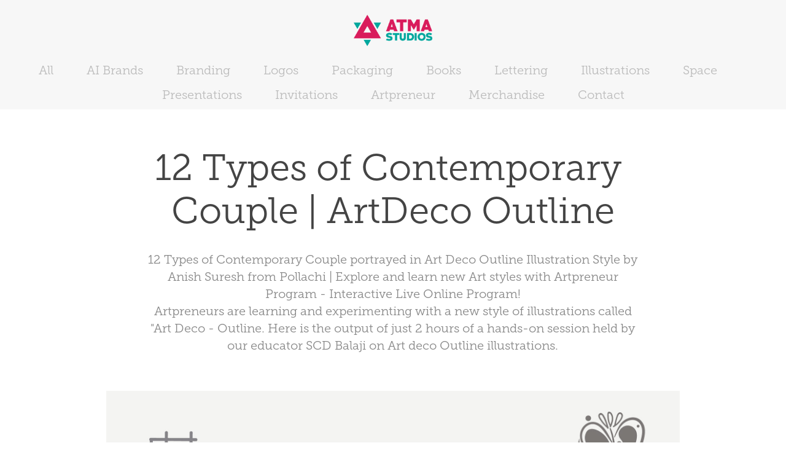

--- FILE ---
content_type: text/html; charset=utf-8
request_url: https://atmastudios.in/12-types-of-contemporary-couple-artdeco-outline
body_size: 7063
content:
<!DOCTYPE HTML>
<html lang="en-US">
<head>
  <meta charset="UTF-8" />
  <meta name="viewport" content="width=device-width, initial-scale=1" />
      <meta name="keywords"  content="ArtDeco Flat,ArtDeco Illustrations,Artpreneur Program,illustrations,Oline Education,online programs,SCD Balaji" />
      <meta name="description"  content="12 Types of Contemporary Couple portrayed in Art Deco Outline Illustration Style by Anish Suresh from Pollachi | Explore and learn new Art styles with Artpreneur Program - Interactive Live Online Program!
Artpreneurs are learning and experimenting with a new style of illustrations called &quot;Art Deco - Outline. Here is the output of just 2 hours of a hands-on session held by our educator SCD Balaji on Art deco Outline illustrations. " />
      <meta name="twitter:card"  content="summary_large_image" />
      <meta name="twitter:site"  content="@AdobePortfolio" />
      <meta  property="og:title" content="Atma Studios - Branding Studio &amp; Illustration House, Coimbatore, India - 12 Types of Contemporary Couple | ArtDeco Outline" />
      <meta  property="og:description" content="12 Types of Contemporary Couple portrayed in Art Deco Outline Illustration Style by Anish Suresh from Pollachi | Explore and learn new Art styles with Artpreneur Program - Interactive Live Online Program!
Artpreneurs are learning and experimenting with a new style of illustrations called &quot;Art Deco - Outline. Here is the output of just 2 hours of a hands-on session held by our educator SCD Balaji on Art deco Outline illustrations. " />
      <meta  property="og:image" content="https://cdn.myportfolio.com/c986d660fade6e36a921639f5d88493d/4a6bd6c7-2da4-4122-baf9-3e06f22b1b87_rwc_150x210x1103x863x1103.jpg?h=8c6065d8525d160d2a1cb62e04c85998" />
      <link rel="icon" href="[data-uri]"  />
      <link rel="stylesheet" href="/dist/css/main.css" type="text/css" />
      <link rel="stylesheet" href="https://cdn.myportfolio.com/c986d660fade6e36a921639f5d88493d/717829a48b5fad64747b7bf2f577ae731767591680.css?h=33f60aa0796cfe94e941bb314cf678e3" type="text/css" />
    <link rel="canonical" href="https://atmastudios.in/12-types-of-contemporary-couple-artdeco-outline" />
      <title>Atma Studios - Branding Studio &amp; Illustration House, Coimbatore, India - 12 Types of Contemporary Couple | ArtDeco Outline</title>
    <script type="text/javascript" src="//use.typekit.net/ik/[base64].js?cb=35f77bfb8b50944859ea3d3804e7194e7a3173fb" async onload="
    try {
      window.Typekit.load();
    } catch (e) {
      console.warn('Typekit not loaded.');
    }
    "></script>
</head>
  <body class="transition-enabled">  <div class='page-background-video page-background-video-with-panel'>
  </div>
  <div class="js-responsive-nav">
    <div class="responsive-nav">
      <div class="close-responsive-click-area js-close-responsive-nav">
        <div class="close-responsive-button"></div>
      </div>
          <nav data-hover-hint="nav">
            <div class="pages">
                  <div class="gallery-title"><a href="/projects" >All</a></div>
                  <div class="gallery-title"><a href="/ai-branding" >AI Brands</a></div>
                  <div class="gallery-title"><a href="/artisticbranding" >Branding</a></div>
                  <div class="gallery-title"><a href="/logos" >Logos</a></div>
                  <div class="gallery-title"><a href="/package" >Packaging</a></div>
                  <div class="gallery-title"><a href="/books" >Books</a></div>
                  <div class="gallery-title"><a href="/lettering" >Lettering</a></div>
                  <div class="gallery-title"><a href="/illustrations" >Illustrations</a></div>
                  <div class="gallery-title"><a href="/space" >Space</a></div>
                  <div class="gallery-title"><a href="/presentations" >Presentations</a></div>
      <div class="link-title">
        <a href="http://www.quirkyinvitations.com" target="_blank">Invitations</a>
      </div>
      <div class="link-title">
        <a href="https://artpreneur.in/" target="_blank">Artpreneur</a>
      </div>
                  <div class="gallery-title"><a href="/merchandise" >Merchandise</a></div>
      <div class="page-title">
        <a href="/contact" >Contact</a>
      </div>
            </div>
          </nav>
    </div>
  </div>
  <div class="site-wrap cfix js-site-wrap">
      <header class="site-header" data-context="theme.topcontainer" data-hover-hint="header">
          <div class="logo-wrap" data-hover-hint="logo">
                <div class="logo e2e-site-logo-text logo-image  ">
    <a href="/projects" class="image-normal image-link">
      <img src="https://cdn.myportfolio.com/c986d660fade6e36a921639f5d88493d/279c06a1-c58a-4f31-ad13-b3cfec295792_rwc_0x0x188x75x4096.png?h=f7c89ab809633e4e9a6fea058494ac8d" alt="Atma Studios Branding Studio &amp; Illustration House">
    </a>
</div>
          </div>
  <div class="hamburger-click-area js-hamburger">
    <div class="hamburger">
      <i></i>
      <i></i>
      <i></i>
    </div>
  </div>
            <nav data-hover-hint="nav">
              <div class="pages">
                  <div class="gallery-title"><a href="/projects" >All</a></div>
                  <div class="gallery-title"><a href="/ai-branding" >AI Brands</a></div>
                  <div class="gallery-title"><a href="/artisticbranding" >Branding</a></div>
                  <div class="gallery-title"><a href="/logos" >Logos</a></div>
                  <div class="gallery-title"><a href="/package" >Packaging</a></div>
                  <div class="gallery-title"><a href="/books" >Books</a></div>
                  <div class="gallery-title"><a href="/lettering" >Lettering</a></div>
                  <div class="gallery-title"><a href="/illustrations" >Illustrations</a></div>
                  <div class="gallery-title"><a href="/space" >Space</a></div>
                  <div class="gallery-title"><a href="/presentations" >Presentations</a></div>
      <div class="link-title">
        <a href="http://www.quirkyinvitations.com" target="_blank">Invitations</a>
      </div>
      <div class="link-title">
        <a href="https://artpreneur.in/" target="_blank">Artpreneur</a>
      </div>
                  <div class="gallery-title"><a href="/merchandise" >Merchandise</a></div>
      <div class="page-title">
        <a href="/contact" >Contact</a>
      </div>
              </div>
            </nav>
      </header>
    <div class="site-container">
      <div class="site-content e2e-site-content">
        <main>
  <div class="page-container" data-context="page.page.container" data-hover-hint="pageContainer">
    <section class="page standard-modules">
        <header class="page-header content" data-context="pages" data-identity="id:p673efb1b17a6d5315615f15b33283ebfdaeec96168fd6e5e032c9">
            <h1 class="title preserve-whitespace">12 Types of Contemporary Couple | ArtDeco Outline</h1>
            <p class="description">12 Types of Contemporary Couple portrayed in Art Deco Outline Illustration Style by Anish Suresh from Pollachi | Explore and learn new Art styles with Artpreneur Program - Interactive Live Online Program!
Artpreneurs are learning and experimenting with a new style of illustrations called &quot;Art Deco - Outline. Here is the output of just 2 hours of a hands-on session held by our educator SCD Balaji on Art deco Outline illustrations. </p>
        </header>
      <div class="page-content js-page-content" data-context="pages" data-identity="id:p673efb1b17a6d5315615f15b33283ebfdaeec96168fd6e5e032c9">
        <div id="project-canvas" class="js-project-modules modules content">
          <div id="project-modules">
              
              <div class="project-module module image project-module-image js-js-project-module" >

  

  
     <div class="js-lightbox" data-src="https://cdn.myportfolio.com/c986d660fade6e36a921639f5d88493d/2c8f14ba-6cba-4be0-9a3f-4bd70c62b093.jpg?h=32c0d369caadcac66dd52702eeb4ed02">
           <img
             class="js-lazy e2e-site-project-module-image"
             src="[data-uri]"
             data-src="https://cdn.myportfolio.com/c986d660fade6e36a921639f5d88493d/2c8f14ba-6cba-4be0-9a3f-4bd70c62b093_rw_1920.jpg?h=1d598f1b829ff62ca647b59f431a9638"
             data-srcset="https://cdn.myportfolio.com/c986d660fade6e36a921639f5d88493d/2c8f14ba-6cba-4be0-9a3f-4bd70c62b093_rw_600.jpg?h=692aad25aeb14999af3861e82066ec3b 600w,https://cdn.myportfolio.com/c986d660fade6e36a921639f5d88493d/2c8f14ba-6cba-4be0-9a3f-4bd70c62b093_rw_1200.jpg?h=70dd1c8b0da085cb3509a4cb3941bd0c 1200w,https://cdn.myportfolio.com/c986d660fade6e36a921639f5d88493d/2c8f14ba-6cba-4be0-9a3f-4bd70c62b093_rw_1920.jpg?h=1d598f1b829ff62ca647b59f431a9638 1920w,"
             data-sizes="(max-width: 1920px) 100vw, 1920px"
             width="1920"
             height="0"
             style="padding-bottom: 100%; background: rgba(0, 0, 0, 0.03)"
             
           >
     </div>
  

</div>

              
              
              
              
              
              
              
              
              
              <div class="project-module module image project-module-image js-js-project-module" >

  

  
     <div class="js-lightbox" data-src="https://cdn.myportfolio.com/c986d660fade6e36a921639f5d88493d/83a4e014-ea67-4f92-8743-d988d2e1fefa.jpg?h=c6e20da44a682b6cf9ebb4a4e5972c9e">
           <img
             class="js-lazy e2e-site-project-module-image"
             src="[data-uri]"
             data-src="https://cdn.myportfolio.com/c986d660fade6e36a921639f5d88493d/83a4e014-ea67-4f92-8743-d988d2e1fefa_rw_1920.jpg?h=867637145a8c3a540e76e3e036118caa"
             data-srcset="https://cdn.myportfolio.com/c986d660fade6e36a921639f5d88493d/83a4e014-ea67-4f92-8743-d988d2e1fefa_rw_600.jpg?h=f9149c72b07e6cbdfc9506805f0a3827 600w,https://cdn.myportfolio.com/c986d660fade6e36a921639f5d88493d/83a4e014-ea67-4f92-8743-d988d2e1fefa_rw_1200.jpg?h=bb33be3967de3b350e83666e71f6c5bc 1200w,https://cdn.myportfolio.com/c986d660fade6e36a921639f5d88493d/83a4e014-ea67-4f92-8743-d988d2e1fefa_rw_1920.jpg?h=867637145a8c3a540e76e3e036118caa 1920w,"
             data-sizes="(max-width: 1920px) 100vw, 1920px"
             width="1920"
             height="0"
             style="padding-bottom: 100%; background: rgba(0, 0, 0, 0.03)"
             
           >
     </div>
  

</div>

              
              
              
              
              
              
              
              
              
              <div class="project-module module image project-module-image js-js-project-module" >

  

  
     <div class="js-lightbox" data-src="https://cdn.myportfolio.com/c986d660fade6e36a921639f5d88493d/e0bca885-6cda-4cc0-9539-4de4f0cc3850.jpg?h=c354ac6b6c0811038b5a85eadf41df52">
           <img
             class="js-lazy e2e-site-project-module-image"
             src="[data-uri]"
             data-src="https://cdn.myportfolio.com/c986d660fade6e36a921639f5d88493d/e0bca885-6cda-4cc0-9539-4de4f0cc3850_rw_1920.jpg?h=8b7d90cac416876dc855d5351332249a"
             data-srcset="https://cdn.myportfolio.com/c986d660fade6e36a921639f5d88493d/e0bca885-6cda-4cc0-9539-4de4f0cc3850_rw_600.jpg?h=9df94f59e708ae32e81541da5a058ca1 600w,https://cdn.myportfolio.com/c986d660fade6e36a921639f5d88493d/e0bca885-6cda-4cc0-9539-4de4f0cc3850_rw_1200.jpg?h=eadd5f1e9d9f0039834d6d87f3c68f9c 1200w,https://cdn.myportfolio.com/c986d660fade6e36a921639f5d88493d/e0bca885-6cda-4cc0-9539-4de4f0cc3850_rw_1920.jpg?h=8b7d90cac416876dc855d5351332249a 1920w,"
             data-sizes="(max-width: 1920px) 100vw, 1920px"
             width="1920"
             height="0"
             style="padding-bottom: 100%; background: rgba(0, 0, 0, 0.03)"
             
           >
     </div>
  

</div>

              
              
              
              
              
              
              
              
              
              <div class="project-module module image project-module-image js-js-project-module" >

  

  
     <div class="js-lightbox" data-src="https://cdn.myportfolio.com/c986d660fade6e36a921639f5d88493d/4a20ad20-a953-48c9-8b5e-83bc32dd5da3.jpg?h=05a2a928e50ca8efb8304a34f2cc4253">
           <img
             class="js-lazy e2e-site-project-module-image"
             src="[data-uri]"
             data-src="https://cdn.myportfolio.com/c986d660fade6e36a921639f5d88493d/4a20ad20-a953-48c9-8b5e-83bc32dd5da3_rw_1920.jpg?h=c4b7bd5d7a63a22c0fcae11e335e93e6"
             data-srcset="https://cdn.myportfolio.com/c986d660fade6e36a921639f5d88493d/4a20ad20-a953-48c9-8b5e-83bc32dd5da3_rw_600.jpg?h=28b36c4060e58ee6799b32825ca6ebac 600w,https://cdn.myportfolio.com/c986d660fade6e36a921639f5d88493d/4a20ad20-a953-48c9-8b5e-83bc32dd5da3_rw_1200.jpg?h=82b192da6453deef12c6954ad4121ca3 1200w,https://cdn.myportfolio.com/c986d660fade6e36a921639f5d88493d/4a20ad20-a953-48c9-8b5e-83bc32dd5da3_rw_1920.jpg?h=c4b7bd5d7a63a22c0fcae11e335e93e6 1920w,"
             data-sizes="(max-width: 1920px) 100vw, 1920px"
             width="1920"
             height="0"
             style="padding-bottom: 100%; background: rgba(0, 0, 0, 0.03)"
             
           >
     </div>
  

</div>

              
              
              
              
              
              
              
              
              
              <div class="project-module module image project-module-image js-js-project-module" >

  

  
     <div class="js-lightbox" data-src="https://cdn.myportfolio.com/c986d660fade6e36a921639f5d88493d/48d5582f-6268-45b7-803c-0540de908e14.jpg?h=cc89053a51bdc7d058a8a88ddf24fff9">
           <img
             class="js-lazy e2e-site-project-module-image"
             src="[data-uri]"
             data-src="https://cdn.myportfolio.com/c986d660fade6e36a921639f5d88493d/48d5582f-6268-45b7-803c-0540de908e14_rw_1920.jpg?h=041978d2ea01727ac99fd420cc86414c"
             data-srcset="https://cdn.myportfolio.com/c986d660fade6e36a921639f5d88493d/48d5582f-6268-45b7-803c-0540de908e14_rw_600.jpg?h=67eea45e7238fb4ae2de746e2a246c0a 600w,https://cdn.myportfolio.com/c986d660fade6e36a921639f5d88493d/48d5582f-6268-45b7-803c-0540de908e14_rw_1200.jpg?h=b2b38e7391a9c8a59c7170bd68c912a0 1200w,https://cdn.myportfolio.com/c986d660fade6e36a921639f5d88493d/48d5582f-6268-45b7-803c-0540de908e14_rw_1920.jpg?h=041978d2ea01727ac99fd420cc86414c 1920w,"
             data-sizes="(max-width: 1920px) 100vw, 1920px"
             width="1920"
             height="0"
             style="padding-bottom: 100%; background: rgba(0, 0, 0, 0.03)"
             
           >
     </div>
  

</div>

              
              
              
              
              
              
              
              
              
              <div class="project-module module image project-module-image js-js-project-module" >

  

  
     <div class="js-lightbox" data-src="https://cdn.myportfolio.com/c986d660fade6e36a921639f5d88493d/45cf980a-eed7-4f08-88fd-3024e002f640.jpg?h=1845bb1b31ae32a0f060465e0de964d7">
           <img
             class="js-lazy e2e-site-project-module-image"
             src="[data-uri]"
             data-src="https://cdn.myportfolio.com/c986d660fade6e36a921639f5d88493d/45cf980a-eed7-4f08-88fd-3024e002f640_rw_1920.jpg?h=d83ae94b474df5caddcbe8a23b2b50b3"
             data-srcset="https://cdn.myportfolio.com/c986d660fade6e36a921639f5d88493d/45cf980a-eed7-4f08-88fd-3024e002f640_rw_600.jpg?h=29dbae627c57013b2268828e86c721fd 600w,https://cdn.myportfolio.com/c986d660fade6e36a921639f5d88493d/45cf980a-eed7-4f08-88fd-3024e002f640_rw_1200.jpg?h=7b035bd43ac401303920fe2372ef5b12 1200w,https://cdn.myportfolio.com/c986d660fade6e36a921639f5d88493d/45cf980a-eed7-4f08-88fd-3024e002f640_rw_1920.jpg?h=d83ae94b474df5caddcbe8a23b2b50b3 1920w,"
             data-sizes="(max-width: 1920px) 100vw, 1920px"
             width="1920"
             height="0"
             style="padding-bottom: 100%; background: rgba(0, 0, 0, 0.03)"
             
           >
     </div>
  

</div>

              
              
              
              
              
              
              
              
              
              <div class="project-module module image project-module-image js-js-project-module" >

  

  
     <div class="js-lightbox" data-src="https://cdn.myportfolio.com/c986d660fade6e36a921639f5d88493d/19f6b0f3-5a61-48d6-bb4a-607f2433b81c.jpg?h=d13bd55c5a8b1a375cbd6bb1b6bcd41f">
           <img
             class="js-lazy e2e-site-project-module-image"
             src="[data-uri]"
             data-src="https://cdn.myportfolio.com/c986d660fade6e36a921639f5d88493d/19f6b0f3-5a61-48d6-bb4a-607f2433b81c_rw_1920.jpg?h=3ed322a1c37c29918eaa8f1e1e6cc478"
             data-srcset="https://cdn.myportfolio.com/c986d660fade6e36a921639f5d88493d/19f6b0f3-5a61-48d6-bb4a-607f2433b81c_rw_600.jpg?h=7026ae130542eb2f53782353bd5bd611 600w,https://cdn.myportfolio.com/c986d660fade6e36a921639f5d88493d/19f6b0f3-5a61-48d6-bb4a-607f2433b81c_rw_1200.jpg?h=b5e5b0eeaa141e058cb52e8716891f42 1200w,https://cdn.myportfolio.com/c986d660fade6e36a921639f5d88493d/19f6b0f3-5a61-48d6-bb4a-607f2433b81c_rw_1920.jpg?h=3ed322a1c37c29918eaa8f1e1e6cc478 1920w,"
             data-sizes="(max-width: 1920px) 100vw, 1920px"
             width="1920"
             height="0"
             style="padding-bottom: 100%; background: rgba(0, 0, 0, 0.03)"
             
           >
     </div>
  

</div>

              
              
              
              
              
              
              
              
              
              <div class="project-module module image project-module-image js-js-project-module" >

  

  
     <div class="js-lightbox" data-src="https://cdn.myportfolio.com/c986d660fade6e36a921639f5d88493d/6ce158d0-3e2a-46fd-b69c-e8a13c780138.jpg?h=e1a4205e57194e69cf95cfb52c6a06a0">
           <img
             class="js-lazy e2e-site-project-module-image"
             src="[data-uri]"
             data-src="https://cdn.myportfolio.com/c986d660fade6e36a921639f5d88493d/6ce158d0-3e2a-46fd-b69c-e8a13c780138_rw_1920.jpg?h=6a589c259f16f1e3281c8787934907d7"
             data-srcset="https://cdn.myportfolio.com/c986d660fade6e36a921639f5d88493d/6ce158d0-3e2a-46fd-b69c-e8a13c780138_rw_600.jpg?h=2e1df993607ab0770d19cb995a74c5b4 600w,https://cdn.myportfolio.com/c986d660fade6e36a921639f5d88493d/6ce158d0-3e2a-46fd-b69c-e8a13c780138_rw_1200.jpg?h=ac291b9357878d4f669651460884a9b5 1200w,https://cdn.myportfolio.com/c986d660fade6e36a921639f5d88493d/6ce158d0-3e2a-46fd-b69c-e8a13c780138_rw_1920.jpg?h=6a589c259f16f1e3281c8787934907d7 1920w,"
             data-sizes="(max-width: 1920px) 100vw, 1920px"
             width="1920"
             height="0"
             style="padding-bottom: 100%; background: rgba(0, 0, 0, 0.03)"
             
           >
     </div>
  

</div>

              
              
              
              
              
              
              
              
              
              <div class="project-module module image project-module-image js-js-project-module" >

  

  
     <div class="js-lightbox" data-src="https://cdn.myportfolio.com/c986d660fade6e36a921639f5d88493d/2044d065-8845-4ae5-9912-788baba87d44.jpg?h=1f1a8bf624d55d886fcfc10d528c3faa">
           <img
             class="js-lazy e2e-site-project-module-image"
             src="[data-uri]"
             data-src="https://cdn.myportfolio.com/c986d660fade6e36a921639f5d88493d/2044d065-8845-4ae5-9912-788baba87d44_rw_1920.jpg?h=3d56560d4bc895d2e252d975911788a4"
             data-srcset="https://cdn.myportfolio.com/c986d660fade6e36a921639f5d88493d/2044d065-8845-4ae5-9912-788baba87d44_rw_600.jpg?h=c37b5f2f4297dc823184bb32ea2d64aa 600w,https://cdn.myportfolio.com/c986d660fade6e36a921639f5d88493d/2044d065-8845-4ae5-9912-788baba87d44_rw_1200.jpg?h=6230873a6cf575db07c9273d7b304dd1 1200w,https://cdn.myportfolio.com/c986d660fade6e36a921639f5d88493d/2044d065-8845-4ae5-9912-788baba87d44_rw_1920.jpg?h=3d56560d4bc895d2e252d975911788a4 1920w,"
             data-sizes="(max-width: 1920px) 100vw, 1920px"
             width="1920"
             height="0"
             style="padding-bottom: 100%; background: rgba(0, 0, 0, 0.03)"
             
           >
     </div>
  

</div>

              
              
              
              
              
              
              
              
              
              <div class="project-module module image project-module-image js-js-project-module" >

  

  
     <div class="js-lightbox" data-src="https://cdn.myportfolio.com/c986d660fade6e36a921639f5d88493d/9f29a577-1c08-4bbe-ab84-bc74c6063c2e.jpg?h=2dbc344d322489fed872534b50fad8ca">
           <img
             class="js-lazy e2e-site-project-module-image"
             src="[data-uri]"
             data-src="https://cdn.myportfolio.com/c986d660fade6e36a921639f5d88493d/9f29a577-1c08-4bbe-ab84-bc74c6063c2e_rw_1920.jpg?h=160c252b0f926e7f7c04eb3cb1716470"
             data-srcset="https://cdn.myportfolio.com/c986d660fade6e36a921639f5d88493d/9f29a577-1c08-4bbe-ab84-bc74c6063c2e_rw_600.jpg?h=b26f12d9fa7dee732cf7d879fb872083 600w,https://cdn.myportfolio.com/c986d660fade6e36a921639f5d88493d/9f29a577-1c08-4bbe-ab84-bc74c6063c2e_rw_1200.jpg?h=14a73aae930f47376b247c93456b3243 1200w,https://cdn.myportfolio.com/c986d660fade6e36a921639f5d88493d/9f29a577-1c08-4bbe-ab84-bc74c6063c2e_rw_1920.jpg?h=160c252b0f926e7f7c04eb3cb1716470 1920w,"
             data-sizes="(max-width: 1920px) 100vw, 1920px"
             width="1920"
             height="0"
             style="padding-bottom: 100%; background: rgba(0, 0, 0, 0.03)"
             
           >
     </div>
  

</div>

              
              
              
              
              
              
              
              
              
              <div class="project-module module image project-module-image js-js-project-module" >

  

  
     <div class="js-lightbox" data-src="https://cdn.myportfolio.com/c986d660fade6e36a921639f5d88493d/2696d142-cf86-472b-a025-946757ebf3ad.jpg?h=d76589d41f9592d7976bc926b6b83f18">
           <img
             class="js-lazy e2e-site-project-module-image"
             src="[data-uri]"
             data-src="https://cdn.myportfolio.com/c986d660fade6e36a921639f5d88493d/2696d142-cf86-472b-a025-946757ebf3ad_rw_1920.jpg?h=b42e1bff57a4ad8a06c0ead8088a27ad"
             data-srcset="https://cdn.myportfolio.com/c986d660fade6e36a921639f5d88493d/2696d142-cf86-472b-a025-946757ebf3ad_rw_600.jpg?h=0e4648b2ab25d0155514b6f3c97fbdcc 600w,https://cdn.myportfolio.com/c986d660fade6e36a921639f5d88493d/2696d142-cf86-472b-a025-946757ebf3ad_rw_1200.jpg?h=23e038ed7c89985d95aa33deb18cf91e 1200w,https://cdn.myportfolio.com/c986d660fade6e36a921639f5d88493d/2696d142-cf86-472b-a025-946757ebf3ad_rw_1920.jpg?h=b42e1bff57a4ad8a06c0ead8088a27ad 1920w,"
             data-sizes="(max-width: 1920px) 100vw, 1920px"
             width="1920"
             height="0"
             style="padding-bottom: 100%; background: rgba(0, 0, 0, 0.03)"
             
           >
     </div>
  

</div>

              
              
              
              
              
              
              
              
              
              <div class="project-module module image project-module-image js-js-project-module" >

  

  
     <div class="js-lightbox" data-src="https://cdn.myportfolio.com/c986d660fade6e36a921639f5d88493d/187abfc1-637f-4f45-9dcf-275e71e47766.jpg?h=4fcf99ae4b6278ab0c54aedb39a3929b">
           <img
             class="js-lazy e2e-site-project-module-image"
             src="[data-uri]"
             data-src="https://cdn.myportfolio.com/c986d660fade6e36a921639f5d88493d/187abfc1-637f-4f45-9dcf-275e71e47766_rw_1920.jpg?h=960f2a2037b5cdb7cbafe5a781022fb1"
             data-srcset="https://cdn.myportfolio.com/c986d660fade6e36a921639f5d88493d/187abfc1-637f-4f45-9dcf-275e71e47766_rw_600.jpg?h=a90191191556a692aecca547776b4104 600w,https://cdn.myportfolio.com/c986d660fade6e36a921639f5d88493d/187abfc1-637f-4f45-9dcf-275e71e47766_rw_1200.jpg?h=d98517e8f47bcc4d273fd7f57b69b145 1200w,https://cdn.myportfolio.com/c986d660fade6e36a921639f5d88493d/187abfc1-637f-4f45-9dcf-275e71e47766_rw_1920.jpg?h=960f2a2037b5cdb7cbafe5a781022fb1 1920w,"
             data-sizes="(max-width: 1920px) 100vw, 1920px"
             width="1920"
             height="0"
             style="padding-bottom: 100%; background: rgba(0, 0, 0, 0.03)"
             
           >
     </div>
  

</div>

              
              
              
              
              
              
              
              
              
              <div class="project-module module image project-module-image js-js-project-module" >

  

  
     <div class="js-lightbox" data-src="https://cdn.myportfolio.com/c986d660fade6e36a921639f5d88493d/0be3eb82-9ebb-4811-b18b-6b20893a185e.png?h=89075cb22762bfd4053940af24a4c54e">
           <img
             class="js-lazy e2e-site-project-module-image"
             src="[data-uri]"
             data-src="https://cdn.myportfolio.com/c986d660fade6e36a921639f5d88493d/0be3eb82-9ebb-4811-b18b-6b20893a185e_rw_1920.png?h=8746e650cd989d669e45e426ec47ee1e"
             data-srcset="https://cdn.myportfolio.com/c986d660fade6e36a921639f5d88493d/0be3eb82-9ebb-4811-b18b-6b20893a185e_rw_600.png?h=f383d6c41b7026acb803d6247a1e3d43 600w,https://cdn.myportfolio.com/c986d660fade6e36a921639f5d88493d/0be3eb82-9ebb-4811-b18b-6b20893a185e_rw_1200.png?h=7562867ddc2fd7cc39963cc7e3106045 1200w,https://cdn.myportfolio.com/c986d660fade6e36a921639f5d88493d/0be3eb82-9ebb-4811-b18b-6b20893a185e_rw_1920.png?h=8746e650cd989d669e45e426ec47ee1e 1920w,"
             data-sizes="(max-width: 1920px) 100vw, 1920px"
             width="1920"
             height="0"
             style="padding-bottom: 100%; background: rgba(0, 0, 0, 0.03)"
             
           >
     </div>
  

</div>

              
              
              
              
              
              
              
              
          </div>
        </div>
      </div>
    </section>
        <section class="back-to-top" data-hover-hint="backToTop">
          <a href="#"><span class="arrow">&uarr;</span><span class="preserve-whitespace">Back to Top</span></a>
        </section>
        <a class="back-to-top-fixed js-back-to-top back-to-top-fixed-with-panel" data-hover-hint="backToTop" data-hover-hint-placement="top-start" href="#">
          <svg version="1.1" id="Layer_1" xmlns="http://www.w3.org/2000/svg" xmlns:xlink="http://www.w3.org/1999/xlink" x="0px" y="0px"
           viewBox="0 0 26 26" style="enable-background:new 0 0 26 26;" xml:space="preserve" class="icon icon-back-to-top">
          <g>
            <path d="M13.8,1.3L21.6,9c0.1,0.1,0.1,0.3,0.2,0.4c0.1,0.1,0.1,0.3,0.1,0.4s0,0.3-0.1,0.4c-0.1,0.1-0.1,0.3-0.3,0.4
              c-0.1,0.1-0.2,0.2-0.4,0.3c-0.2,0.1-0.3,0.1-0.4,0.1c-0.1,0-0.3,0-0.4-0.1c-0.2-0.1-0.3-0.2-0.4-0.3L14.2,5l0,19.1
              c0,0.2-0.1,0.3-0.1,0.5c0,0.1-0.1,0.3-0.3,0.4c-0.1,0.1-0.2,0.2-0.4,0.3c-0.1,0.1-0.3,0.1-0.5,0.1c-0.1,0-0.3,0-0.4-0.1
              c-0.1-0.1-0.3-0.1-0.4-0.3c-0.1-0.1-0.2-0.2-0.3-0.4c-0.1-0.1-0.1-0.3-0.1-0.5l0-19.1l-5.7,5.7C6,10.8,5.8,10.9,5.7,11
              c-0.1,0.1-0.3,0.1-0.4,0.1c-0.2,0-0.3,0-0.4-0.1c-0.1-0.1-0.3-0.2-0.4-0.3c-0.1-0.1-0.1-0.2-0.2-0.4C4.1,10.2,4,10.1,4.1,9.9
              c0-0.1,0-0.3,0.1-0.4c0-0.1,0.1-0.3,0.3-0.4l7.7-7.8c0.1,0,0.2-0.1,0.2-0.1c0,0,0.1-0.1,0.2-0.1c0.1,0,0.2,0,0.2-0.1
              c0.1,0,0.1,0,0.2,0c0,0,0.1,0,0.2,0c0.1,0,0.2,0,0.2,0.1c0.1,0,0.1,0.1,0.2,0.1C13.7,1.2,13.8,1.2,13.8,1.3z"/>
          </g>
          </svg>
        </a>
  </div>
              <footer class="site-footer" data-hover-hint="footer">
                  <div class="social pf-footer-social" data-context="theme.footer" data-hover-hint="footerSocialIcons">
                    <ul>
                            <li>
                              <a href="http://www.twitter.com/atmastudios" target="_blank">
                                <svg xmlns="http://www.w3.org/2000/svg" xmlns:xlink="http://www.w3.org/1999/xlink" version="1.1" x="0px" y="0px" viewBox="-8 -3 35 24" xml:space="preserve" class="icon"><path d="M10.4 7.4 16.9 0h-1.5L9.7 6.4 5.2 0H0l6.8 9.7L0 17.4h1.5l5.9-6.8 4.7 6.8h5.2l-6.9-10ZM8.3 9.8l-.7-1-5.5-7.6h2.4l4.4 6.2.7 1 5.7 8h-2.4L8.3 9.8Z"/></svg>
                              </a>
                            </li>
                            <li>
                              <a href="http://www.be.net/atmastudios" target="_blank">
                                <svg id="Layer_1" data-name="Layer 1" xmlns="http://www.w3.org/2000/svg" viewBox="0 0 30 24" class="icon"><path id="path-1" d="M18.83,14.38a2.78,2.78,0,0,0,.65,1.9,2.31,2.31,0,0,0,1.7.59,2.31,2.31,0,0,0,1.38-.41,1.79,1.79,0,0,0,.71-0.87h2.31a4.48,4.48,0,0,1-1.71,2.53,5,5,0,0,1-2.78.76,5.53,5.53,0,0,1-2-.37,4.34,4.34,0,0,1-1.55-1,4.77,4.77,0,0,1-1-1.63,6.29,6.29,0,0,1,0-4.13,4.83,4.83,0,0,1,1-1.64A4.64,4.64,0,0,1,19.09,9a4.86,4.86,0,0,1,2-.4A4.5,4.5,0,0,1,23.21,9a4.36,4.36,0,0,1,1.5,1.3,5.39,5.39,0,0,1,.84,1.86,7,7,0,0,1,.18,2.18h-6.9Zm3.67-3.24A1.94,1.94,0,0,0,21,10.6a2.26,2.26,0,0,0-1,.22,2,2,0,0,0-.66.54,1.94,1.94,0,0,0-.35.69,3.47,3.47,0,0,0-.12.65h4.29A2.75,2.75,0,0,0,22.5,11.14ZM18.29,6h5.36V7.35H18.29V6ZM13.89,17.7a4.4,4.4,0,0,1-1.51.7,6.44,6.44,0,0,1-1.73.22H4.24V5.12h6.24a7.7,7.7,0,0,1,1.73.17,3.67,3.67,0,0,1,1.33.56,2.6,2.6,0,0,1,.86,1,3.74,3.74,0,0,1,.3,1.58,3,3,0,0,1-.46,1.7,3.33,3.33,0,0,1-1.35,1.12,3.19,3.19,0,0,1,1.82,1.26,3.79,3.79,0,0,1,.59,2.17,3.79,3.79,0,0,1-.39,1.77A3.24,3.24,0,0,1,13.89,17.7ZM11.72,8.19a1.25,1.25,0,0,0-.45-0.47,1.88,1.88,0,0,0-.64-0.24,5.5,5.5,0,0,0-.76-0.05H7.16v3.16h3a2,2,0,0,0,1.28-.38A1.43,1.43,0,0,0,11.89,9,1.73,1.73,0,0,0,11.72,8.19ZM11.84,13a2.39,2.39,0,0,0-1.52-.45H7.16v3.73h3.11a3.61,3.61,0,0,0,.82-0.09A2,2,0,0,0,11.77,16a1.39,1.39,0,0,0,.47-0.54,1.85,1.85,0,0,0,.17-0.88A1.77,1.77,0,0,0,11.84,13Z"/></svg>
                              </a>
                            </li>
                            <li>
                              <a href="https://www.facebook.com/atmastudios/" target="_blank">
                                <svg xmlns="http://www.w3.org/2000/svg" xmlns:xlink="http://www.w3.org/1999/xlink" version="1.1" x="0px" y="0px" viewBox="0 0 30 24" xml:space="preserve" class="icon"><path d="M16.21 20h-3.26v-8h-1.63V9.24h1.63V7.59c0-2.25 0.92-3.59 3.53-3.59h2.17v2.76H17.3 c-1.02 0-1.08 0.39-1.08 1.11l0 1.38h2.46L18.38 12h-2.17V20z"/></svg>
                              </a>
                            </li>
                            <li>
                              <a href="http://instagram.com/atmastudios" target="_blank">
                                <svg version="1.1" id="Layer_1" xmlns="http://www.w3.org/2000/svg" xmlns:xlink="http://www.w3.org/1999/xlink" viewBox="0 0 30 24" style="enable-background:new 0 0 30 24;" xml:space="preserve" class="icon">
                                <g>
                                  <path d="M15,5.4c2.1,0,2.4,0,3.2,0c0.8,0,1.2,0.2,1.5,0.3c0.4,0.1,0.6,0.3,0.9,0.6c0.3,0.3,0.5,0.5,0.6,0.9
                                    c0.1,0.3,0.2,0.7,0.3,1.5c0,0.8,0,1.1,0,3.2s0,2.4,0,3.2c0,0.8-0.2,1.2-0.3,1.5c-0.1,0.4-0.3,0.6-0.6,0.9c-0.3,0.3-0.5,0.5-0.9,0.6
                                    c-0.3,0.1-0.7,0.2-1.5,0.3c-0.8,0-1.1,0-3.2,0s-2.4,0-3.2,0c-0.8,0-1.2-0.2-1.5-0.3c-0.4-0.1-0.6-0.3-0.9-0.6
                                    c-0.3-0.3-0.5-0.5-0.6-0.9c-0.1-0.3-0.2-0.7-0.3-1.5c0-0.8,0-1.1,0-3.2s0-2.4,0-3.2c0-0.8,0.2-1.2,0.3-1.5c0.1-0.4,0.3-0.6,0.6-0.9
                                    c0.3-0.3,0.5-0.5,0.9-0.6c0.3-0.1,0.7-0.2,1.5-0.3C12.6,5.4,12.9,5.4,15,5.4 M15,4c-2.2,0-2.4,0-3.3,0c-0.9,0-1.4,0.2-1.9,0.4
                                    c-0.5,0.2-1,0.5-1.4,0.9C7.9,5.8,7.6,6.2,7.4,6.8C7.2,7.3,7.1,7.9,7,8.7C7,9.6,7,9.8,7,12s0,2.4,0,3.3c0,0.9,0.2,1.4,0.4,1.9
                                    c0.2,0.5,0.5,1,0.9,1.4c0.4,0.4,0.9,0.7,1.4,0.9c0.5,0.2,1.1,0.3,1.9,0.4c0.9,0,1.1,0,3.3,0s2.4,0,3.3,0c0.9,0,1.4-0.2,1.9-0.4
                                    c0.5-0.2,1-0.5,1.4-0.9c0.4-0.4,0.7-0.9,0.9-1.4c0.2-0.5,0.3-1.1,0.4-1.9c0-0.9,0-1.1,0-3.3s0-2.4,0-3.3c0-0.9-0.2-1.4-0.4-1.9
                                    c-0.2-0.5-0.5-1-0.9-1.4c-0.4-0.4-0.9-0.7-1.4-0.9c-0.5-0.2-1.1-0.3-1.9-0.4C17.4,4,17.2,4,15,4L15,4L15,4z"/>
                                  <path d="M15,7.9c-2.3,0-4.1,1.8-4.1,4.1s1.8,4.1,4.1,4.1s4.1-1.8,4.1-4.1S17.3,7.9,15,7.9L15,7.9z M15,14.7c-1.5,0-2.7-1.2-2.7-2.7
                                    c0-1.5,1.2-2.7,2.7-2.7s2.7,1.2,2.7,2.7C17.7,13.5,16.5,14.7,15,14.7L15,14.7z"/>
                                  <path d="M20.2,7.7c0,0.5-0.4,1-1,1s-1-0.4-1-1s0.4-1,1-1S20.2,7.2,20.2,7.7L20.2,7.7z"/>
                                </g>
                                </svg>
                              </a>
                            </li>
                            <li>
                              <a href="https://uk.pinterest.com/atmastudios/" target="_blank">
                                <svg xmlns="http://www.w3.org/2000/svg" xmlns:xlink="http://www.w3.org/1999/xlink" version="1.1" id="Layer_1" viewBox="0 0 30 24" xml:space="preserve" class="icon"><path d="M15.36 4C11.13 4 9 7.1 9 9.74c0 1.6 0.6 3 1.8 3.51c0.2 0.1 0.4 0 0.45-0.23 c0.04-0.16 0.14-0.57 0.18-0.74c0.06-0.23 0.04-0.31-0.13-0.51c-0.36-0.44-0.59-1-0.59-1.8c0-2.32 1.68-4.4 4.38-4.4 c2.39 0 3.7 1.5 3.7 3.52c0 2.65-1.14 4.89-2.82 4.89c-0.93 0-1.63-0.8-1.4-1.77c0.27-1.16 0.79-2.42 0.79-3.26 c0-0.75-0.39-1.38-1.2-1.38c-0.95 0-1.72 1.02-1.72 2.38c0 0.9 0.3 1.4 0.3 1.45s-0.97 4.26-1.14 5 c-0.34 1.49-0.05 3.31-0.03 3.49c0.01 0.1 0.1 0.1 0.2 0.05c0.09-0.12 1.22-1.56 1.61-3.01c0.11-0.41 0.63-2.53 0.63-2.53 c0.31 0.6 1.2 1.1 2.2 1.15c2.86 0 4.8-2.69 4.8-6.3C21 6.5 18.8 4 15.4 4z"/></svg>
                              </a>
                            </li>
                    </ul>
                  </div>
                <div class="footer-text">
                  © All Rights Reserved to Atma Studio, India
                </div>
              </footer>
        </main>
      </div>
    </div>
  </div>
</body>
<script type="text/javascript">
  // fix for Safari's back/forward cache
  window.onpageshow = function(e) {
    if (e.persisted) { window.location.reload(); }
  };
</script>
  <script type="text/javascript">var __config__ = {"page_id":"p673efb1b17a6d5315615f15b33283ebfdaeec96168fd6e5e032c9","theme":{"name":"mell"},"pageTransition":true,"linkTransition":true,"disableDownload":true,"localizedValidationMessages":{"required":"This field is required","Email":"This field must be a valid email address"},"lightbox":{"enabled":false},"cookie_banner":{"enabled":false},"googleAnalytics":{"trackingCode":"UA-89289042-1","anonymization":true}};</script>
  <script type="text/javascript" src="/site/translations?cb=35f77bfb8b50944859ea3d3804e7194e7a3173fb"></script>
  <script type="text/javascript" src="/dist/js/main.js?cb=35f77bfb8b50944859ea3d3804e7194e7a3173fb"></script>
</html>


--- FILE ---
content_type: text/plain
request_url: https://www.google-analytics.com/j/collect?v=1&_v=j102&a=1709838792&t=pageview&_s=1&dl=https%3A%2F%2Fatmastudios.in%2F12-types-of-contemporary-couple-artdeco-outline&ul=en-us%40posix&dt=Atma%20Studios%20-%20Branding%20Studio%20%26%20Illustration%20House%2C%20Coimbatore%2C%20India%20-%2012%20Types%20of%20Contemporary%20Couple%20%7C%20ArtDeco%20Outline&sr=1280x720&vp=1280x720&_u=IEBAAEABAAAAACAAI~&jid=141945249&gjid=1980490550&cid=884977260.1769232689&tid=UA-89289042-1&_gid=890217337.1769232689&_r=1&_slc=1&z=308964142
body_size: -450
content:
2,cG-X3TM7GV8FD